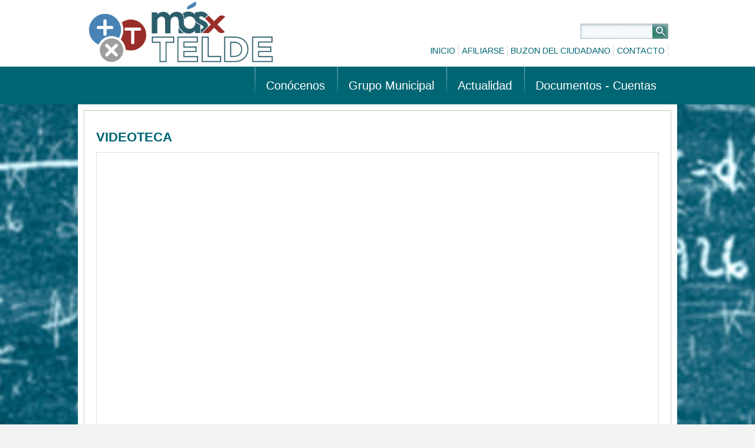

--- FILE ---
content_type: text/html; charset=utf-8
request_url: https://masportelde.com/videoteca.php?video=https://www.youtube.com/watch?v=JkjzSBbiaTc
body_size: 6300
content:
<!DOCTYPE html>
<html>

    <head>
        <!-- Google tag (gtag.js) -->
        <script async src="https://www.googletagmanager.com/gtag/js?id=G-ZZSCFF0ZBM"></script>
        <script>
            window.dataLayer = window.dataLayer || [];
            function gtag(){dataLayer.push(arguments);}
            gtag('js', new Date());

            gtag('config', 'G-ZZSCFF0ZBM');
        </script>

        <title>Más por Telde </title>
        <meta charset="UTF-8">
        <meta name="description" content="" />
        <meta name="viewport" content="width=device-width, user-scalable=no">
        <script type="text/javascript" src="https://ajax.googleapis.com/ajax/libs/jquery/1.6.4/jquery.min.js"></script>
        <!--[if lt IE 9]><script src="http://html5shiv.googlecode.com/svn/trunk/html5.js"></script><![endif]-->
        <script type="text/javascript" src="js/prettify.js"></script>                                   <!-- PRETTIFY -->
        <script type="text/javascript" src="js/kickstart.js"></script>                                  <!-- KICKSTART -->
        <script type="text/javascript" src="js/jquery.innerfade.js"></script>

        <script type="text/javascript" src="js/jsocial.js"></script> <!-- SOCIAL + IMAGES/BIG Y SMALL -->
        <script>
            $().ready(function() { 
                $("#socialbar").jsocial({
                    highlight: true,
                    buttons: "facebook,twitter,linkedin,google,myspace,delicious,reddit,yahoo", 
                    imagedir: "images/medio/", 
                    imageextension: "png", 
                    blanktarget: true
                });		
                $('ul.portfolio').innerfade({
                    speed: 1000,
                    timeout: 5000,
                    type: 'sequence',
                    containerheight: $("ul.portfolio").attr("height")+"px"
                }).css("overflow","hidden");								

            });
        </script>	
        <style>
            #socialbar{clear:both;margin:0 auto;width:260px;}
        </style>

        <link rel="stylesheet" type="text/css" href="css/kickstart.css" media="all" />                  <!-- KICKSTART -->
        <link rel="stylesheet" type="text/css" href="style.css" media="all" />                          <!-- CUSTOM STYLES -->
        <link href='https://fonts.googleapis.com/css?family=PT+Sans+Narrow' rel='stylesheet' type='text/css'>

        <script src="js/centrar_imagenes_jquery.js"></script> <!-- CENTRAR IMAGENES JQUERY -->

        <link href="css/centrar_imagenes_jquery.css" type="text/css" media="screen" rel="stylesheet"> <!-- CENTRAR IMAGENES JQUERY -->	

    </head>
    <body style="background-image:url(images/fondo_azul.jpg)">
        <!-- FACEBOOK COMENTARIOS -->
        <div id="fb-root"></div>
        <script>(function(d, s, id) {
                var js, fjs = d.getElementsByTagName(s)[0];
                if (d.getElementById(id)) return;
                js = d.createElement(s); js.id = id;
                js.src = "//connect.facebook.net/es_ES/all.js#xfbml=1";
                fjs.parentNode.insertBefore(js, fjs);
            }(document, 'script', 'facebook-jssdk'));</script>


        <!-- FACEBOOK COMENTARIOS -->

        <div id="header">
            <div class="wrapper">
                <div id="logo"><a href="index.php"><img src="images/logov2.png" height="110"/></a></div>
                <div class="lateral">
                    <div class="buscador">
                        <form action="noticias.php" method="get">
                            <input type="text" name="buscar">	
                        </form>

                    </div>
                    <div class="clearfix"></div>
                    <ul>
                        <li ><a href="contacto.php">Contacto</a></li><li ><a href="buzon.php">Buzon del ciudadano</a></li><li ><a href="afiliate.php">Afiliarse</a></li><li ><a href="index.php">Inicio</a></li>                    </ul>
                </div>
            </div>
        </div>
        <div id="menu">
            <div class="wrapper">
                                <ul class="menu menu2 hidden-md">
                    <li ><a href="contacto.php">Contacto</a></li><li ><a href="buzon.php">Buzon del ciudadano</a></li><li ><a href="afiliate.php">Afiliarse</a></li><li ><a href="index.php">Inicio</a></li>                </ul>
                <ul class="menu">

                    <li ><a href="documentos.php">Documentos - Cuentas</a></li><li ><a href="noticias.php">Actualidad</a></li><li ><a href="ayuntamiento.php">Grupo Municipal</a></li><li ><a href="contenidos.php?familia=1">Conócenos</a></li>><a href="">Conócenos</a></li>
                </ul>

            </div>		
        </div>

        <div class="wrapper_contenido">
            <div id="contenido">
<div class="col_12">
			<h4><a href='videoteca.php'>VIDEOTECA</a></h4>

						<div style='border:solid 1px #ddd;padding:14px;'>
													<object width="100%" height="510">
								<param name="movie" value="https://www.youtube.com/v/JkjzSBbiaTc&hl=es&fs=1"></param>
								<param name="allowFullScreen" value="true"></param>
								<param name="allowscriptaccess" value="always"></param>
								<embed src="https://www.youtube.com/v/JkjzSBbiaTc&hl=es&fs=1" type="application/x-shockwave-flash" allowscriptaccess="always" allowfullscreen="true" width="100%" height="510"></embed>
							</object>		
												</div>

							<div style='border:solid 1px #ddd;margin-top:20px;padding:20px;'>
								<h4 style='font-weight:normal;margin-top:0px;'>Todos los Videos </h4>
									<ul class='alt lista_videos'><li><small>Publicado el 15-06-2025</small><br><a href='videoteca.php?video=https://www.youtube.com/watch?v=rkDOwQCb3GM'>Reapertura del Parque de Pinocho</a></li><li><small>Publicado el 03-08-2024</small><br><a href='videoteca.php?video=https://www.youtube.com/watch?v=LiQZLubwr_Q'>Parque de Pinocho y zonas verdes</a></li><li><small>Publicado el 03-08-2024</small><br><a href='videoteca.php?video=https://www.youtube.com/watch?v=HmqCYHIG0N8'>Reparación Parque de Arnao</a></li><li><small>Publicado el 03-08-2024</small><br><a href='videoteca.php?video=https://www.youtube.com/watch?v=Qv7vnnC81rQ&t=30s'>Bienestar Animal, presupuesto 2024</a></li><li><small>Publicado el 15-03-2023</small><br><a href='videoteca.php?video=https://www.youtube.com/watch?v=pj6E4OEx4N0'>Más por Telde, 4 años de gestión. 2019 - 2023</a></li><li><small>Publicado el 17-02-2023</small><br><a href='videoteca.php?video=https://www.youtube.com/watch?v=llCQgbi2vNk'>Sumando, distrito a distrito (4) Distrito JInámar - Medianías</a></li><li><small>Publicado el 29-01-2023</small><br><a href='videoteca.php?video=https://www.youtube.com/watch?v=3Qg4YaSRIq4'>Sumando, distrito a distrito (3) Distrito Costa - Centro</a></li><li><small>Publicado el 29-01-2023</small><br><a href='videoteca.php?video=https://www.youtube.com/watch?v=BV8FM48nFWA'>Sumando, distrito a distrito (2) Distrito Centro</a></li><li><small>Publicado el 15-01-2023</small><br><a href='videoteca.php?video=https://www.youtube.com/watch?v=o8taZEsFDXY'>Sumando, distrito a distrito. Casco, cumbre y medianías...</a></li><li><small>Publicado el 30-09-2022</small><br><a href='videoteca.php?video=https://www.youtube.com/watch?v=gR848GToVfI'>¡Les presentamos la fórmula idónea!</a></li><li><small>Publicado el 25-02-2023</small><br><a href='videoteca.php?video=https://www.youtube.com/watch?v=uFMxQerDL9s'>En Más por Telde... Queremos +</a></li><li><small>Publicado el 07-05-2023</small><br><a href='videoteca.php?video=https://www.youtube.com/watch?v=UL9zOGB0fCc'>Dialogo a píe de calle, con Juan Francisco Artiles...</a></li><li><small>Publicado el 19-05-2023</small><br><a href='videoteca.php?video=https://www.youtube.com/watch?v=AiSC_HbBIQM'>+ QUEREMOS MÁS +</a></li><li><small>Publicado el 25-02-2023</small><br><a href='videoteca.php?video=https://www.youtube.com/watch?v=p0RGAW8Rd9w'>Artiles se pronuncia sobre la problemática del taxi en Telde</a></li><li><small>Publicado el 05-09-2022</small><br><a href='videoteca.php?video=https://www.youtube.com/watch?v=gd67xnbdh34'>Educación finaliza las obras de emergencia en el CEIP Hilda Zudán, en Jinámar</a></li><li><small>Publicado el 19-10-2022</small><br><a href='videoteca.php?video=https://www.youtube.com/watch?v=KTMLZF8OzF0'>¿Cuál ha sido el proyecto estrella de Más por Telde?</a></li><li><small>Publicado el 06-12-2022</small><br><a href='videoteca.php?video=https://www.youtube.com/watch?v=TpDKg20XiQ4'>30 meses de gestión, 2019 - 2022</a></li><li><small>Publicado el 18-09-2022</small><br><a href='videoteca.php?video=https://www.youtube.com/watch?v=rr6OTKmMkJY'>Educación da por acabada la tercera fase de obras de mejora en el CEIP Poeta Montiano Placeres, en Jinámar</a></li><li><small>Publicado el 06-11-2022</small><br><a href='videoteca.php?video=https://www.youtube.com/watch?v=vAK_6Brl1ik&t=1s'>Juan Francisco Artiles, candidato a la Alcaldía</a></li><li><small>Publicado el 31-08-2022</small><br><a href='videoteca.php?video=https://www.youtube.com/watch?v=PhF2vlh4C4U'>Educación culmina las obras de mejora del CEIP Dr. Gregorio Chil y Naranjo, en Las Huesas</a></li><li><small>Publicado el 30-09-2022</small><br><a href='videoteca.php?video=https://www.youtube.com/watch?v=mPZtvJmYnYE'>Algo esta a punto de suceder en Telde...</a></li><li><small>Publicado el 03-10-2022</small><br><a href='videoteca.php?video=https://www.youtube.com/watch?v=zezLKp7pTTA'>Auri Saavedra en Más que política</a></li><li><small>Publicado el 03-10-2022</small><br><a href='videoteca.php?video=https://www.youtube.com/watch?v=hOZPCvVuffA&t=887s'>Mario Torres en Canal4TV</a></li><li><small>Publicado el 18-09-2022</small><br><a href='videoteca.php?video=https://www.youtube.com/watch?v=EZD-8L2VL3Q'>Artiles, hablamos de Educación en Telde</a></li><li><small>Publicado el 12-07-2022</small><br><a href='videoteca.php?video=https://www.youtube.com/watch?v=TSrXshRHS20'>Charla con Auri Saavedra (Aurican) sobre Bienestar Animal</a></li><li><small>Publicado el 21-06-2022</small><br><a href='videoteca.php?video=https://www.youtube.com/watch?v=I1rhF16siu8'>Más por Telde - El Reencuentro</a></li><li><small>Publicado el 06-05-2022</small><br><a href='videoteca.php?video=https://www.youtube.com/watch?v=FDrvK_EXN4Y'>Asamblea de Más por Telde - 2022</a></li><li><small>Publicado el 06-05-2022</small><br><a href='videoteca.php?video=https://www.youtube.com/watch?v=uPwXfrYGF9o'>Buenos días Canarias en el CEIP Pedro Lezcano</a></li><li><small>Publicado el 15-01-2022</small><br><a href='videoteca.php?video=https://www.youtube.com/watch?v=f5X17VjYc1k'>Balance de fin de año, 2021</a></li><li><small>Publicado el 12-10-2021</small><br><a href='videoteca.php?video=https://www.youtube.com/watch?v=OgyKrqaqH84'>Juan Fco. Artiles y el CEIP Esteban Navarro</a></li><li><small>Publicado el 12-10-2021</small><br><a href='videoteca.php?video=https://www.youtube.com/watch?v=mqwa2Zjoo9g'>Entrevista a Juan Fco. Artiles...</a></li><li><small>Publicado el 12-10-2021</small><br><a href='videoteca.php?video=https://www.youtube.com/watch?v=ZO8bnmP_5ZI'>Artiles analiza el plan de obras en Educación</a></li><li><small>Publicado el 26-07-2020</small><br><a href='videoteca.php?video=https://www.youtube.com/watch?v=79OuyVDXKEU'>Obras en el CEIP Maestro Félix Santana</a></li><li><small>Publicado el 26-07-2020</small><br><a href='videoteca.php?video=https://www.youtube.com/watch?v=C5QSMxwWOGs'>Plan de inversión 2020 - Concejalía de Educación</a></li><li><small>Publicado el 21-04-2020</small><br><a href='videoteca.php?video=https://www.youtube.com/watch?v=m7Xe8sqnDjs'>Avanzamos contigo II</a></li><li><small>Publicado el 01-04-2020</small><br><a href='videoteca.php?video=https://www.youtube.com/watch?v=QhcnDB557nE'>Avanzamos contigo</a></li><li><small>Publicado el 11-04-2020</small><br><a href='videoteca.php?video=https://www.youtube.com/watch?v=xMjprO95zUI'>"Reflexión en tiempos de Pandemia"</a></li><li><small>Publicado el 06-04-2020</small><br><a href='videoteca.php?video=https://www.youtube.com/watch?v=3Cu53jCppyg'>#QUEDATEENCASA</a></li><li><small>Publicado el 15-04-2020</small><br><a href='videoteca.php?video=https://www.youtube.com/watch?v=5Kwm50e5mR8'>11º Encuentro Solidario - Más por Telde</a></li><li><small>Publicado el 23-12-2018</small><br><a href='videoteca.php?video=https://www.youtube.com/watch?v=BPW_UkMHOhM'>10º ENCUENTRO SOLIDARIO</a></li><li><small>Publicado el 23-12-2018</small><br><a href='videoteca.php?video=https://www.youtube.com/watch?v=UCJQUDdE7qA'>Más por Telde, Felicitación Navideña.</a></li><li><small>Publicado el 23-05-2019</small><br><a href='videoteca.php?video=https://www.youtube.com/watch?v=QUA9iQhrfsw&feature=youtu.be'>Cierre de Campaña de Más por Telde</a></li><li><small>Publicado el 16-03-2019</small><br><a href='videoteca.php?video=https://www.youtube.com/watch?v=FB0njNMSaMY&t=87s'>10 Años Contigo - Más Por Telde</a></li><li><small>Publicado el 21-05-2019</small><br><a href='videoteca.php?video=https://www.youtube.com/watch?time_continue=1&v=dtVG5L-FnWY'>"Telde necesita un cambio profundo y nosotros lo haremos"</a></li><li><small>Publicado el 29-04-2019</small><br><a href='videoteca.php?video=https://www.youtube.com/watch?v=QJuGoJxJgOM&feature=youtu.be'>Invitación a la presentación pública de la candidatura</a></li><li><small>Publicado el 14-04-2019</small><br><a href='videoteca.php?video=https://www.youtube.com/watch?v=skFiLEzlXss&feature=youtu.be'>Candidatura de Más por Telde - 2019</a></li><li><small>Publicado el 20-01-2019</small><br><a href='videoteca.php?video=https://www.youtube.com/watch?v=eJ2g1K5XP9E'>Las expropiaciones en Telde, el lastre económico de la mala gestión.</a></li><li><small>Publicado el 18-04-2018</small><br><a href='videoteca.php?video=https://www.youtube.com/watch?v=_dDmbx2aUTU&feature=youtu.be'>Los requerimientos de Montoro y otras cuestiones</a></li><li><small>Publicado el 17-09-2018</small><br><a href='videoteca.php?video=https://www.youtube.com/watch?v=E26l-KI2e00'>Telde convertida en escombrera</a></li><li><small>Publicado el 12-02-2018</small><br><a href='videoteca.php?video=https://www.youtube.com/watch?v=2VSXR2B1VxY'>El Faycan y las expropiaciones en Telde</a></li><li><small>Publicado el 17-11-2017</small><br><a href='videoteca.php?video=https://www.youtube.com/watch?v=uniTHSTL_uU'>El pacto Nueva Canarias - Ciuca es histórico</a></li><li><small>Publicado el 17-11-2017</small><br><a href='videoteca.php?video=https://www.youtube.com/watch?v=tovgMmbYnNw'>Entrevista a Juan Francisco Artiles</a></li><li><small>Publicado el 26-08-2017</small><br><a href='videoteca.php?video=https://www.youtube.com/watch?v=nj_yKxyePbw'>Artiles explica la personación de Más por Telde en el Juzgado</a></li><li><small>Publicado el 26-08-2017</small><br><a href='videoteca.php?video=https://www.youtube.com/watch?v=rGn2IJOaVM0'>La actualidad de Telde</a></li><li><small>Publicado el 20-01-2017</small><br><a href='videoteca.php?video=https://www.youtube.com/watch?v=JkjzSBbiaTc'>La crisis política en Telde...</a></li><li><small>Publicado el 19-10-2016</small><br><a href='videoteca.php?video=https://www.youtube.com/watch?v=fRhq1G9_uHg'>Entrevista a Juan Francisco Artiles</a></li><li><small>Publicado el 28-09-2016</small><br><a href='videoteca.php?video=https://www.youtube.com/watch?v=mT8FuMmITP0'>Entrevista a Guadalupe Santana</a></li><li><small>Publicado el 12-08-2016</small><br><a href='videoteca.php?video=https://www.youtube.com/watch?v=SrSwhJsJp6U'>Juan Fco. Artiles responde a la Alcaldesa...</a></li><li><small>Publicado el 28-09-2016</small><br><a href='videoteca.php?video=https://www.youtube.com/watch?v=LEqw3r2U-Eg'>Entrevista a Juan Francisco Artiles</a></li><li><small>Publicado el 12-05-2016</small><br><a href='videoteca.php?video=https://www.youtube.com/watch?v=34-Y8rdcgqc'>Entrevista en Canal 4 TV - Mayo 2016</a></li><li><small>Publicado el 01-01-2016</small><br><a href='videoteca.php?video=https://www.youtube.com/watch?v=TXri-ldLtUQ'>Guadalupe Santana en Canal 4 TV 24/11</a></li><li><small>Publicado el 16-04-2016</small><br><a href='videoteca.php?video=https://www.youtube.com/watch?v=73JK4m_vYq4'>Juan Francisco Artiles</a></li><li><small>Publicado el 31-03-2016</small><br><a href='videoteca.php?video=https://www.youtube.com/watch?v=2C1lBRZEDYk'>Entrevista en Canal 8 a Juan Fco. Artiles</a></li><li><small>Publicado el 31-03-2016</small><br><a href='videoteca.php?video=https://www.youtube.com/watch?v=kCXzrRhSYNo'>Entrevista en Canal 4 TV</a></li><li><small>Publicado el 18-02-2016</small><br><a href='videoteca.php?video=https://www.youtube.com/watch?v=sTbWjWEfvsQ'>Entrevista en Canal 13 digital</a></li><li><small>Publicado el 01-01-2016</small><br><a href='videoteca.php?video=https://www.youtube.com/watch?v=XuaqVBEk12g'>Juan Francisco Artiles en Canal 4 TV 08/12</a></li><li><small>Publicado el 01-01-2016</small><br><a href='videoteca.php?video=https://www.youtube.com/watch?v=aRoNBGQyk2A'>Juan Francisco Artiles en Canal 4 TV 17/11</a></li><li><small>Publicado el 01-01-2016</small><br><a href='videoteca.php?video=https://www.youtube.com/watch?v=tiBwlv_mhTg'>Juan Francisco Artiles en Canal 4 TV 03/11</a></li><li><small>Publicado el 01-01-2016</small><br><a href='videoteca.php?video=https://www.youtube.com/watch?v=uTmS0CvjFxM'>Juan Francisco Artiles en Canal 4 TV 13/10</a></li><li><small>Publicado el 01-01-2016</small><br><a href='videoteca.php?video=https://www.youtube.com/watch?v=y-bVpTLRvOQ'>Juan Francisco Artiles en Canal 4 TV 02/09</a></li><li><small>Publicado el 01-01-2016</small><br><a href='videoteca.php?video=https://www.youtube.com/watch?v=n8zM4bBxOZw'>Guadalupe Santana en Canal 4 TV 15/07</a></li><li><small>Publicado el 01-01-2016</small><br><a href='videoteca.php?video=https://www.youtube.com/watch?v=q2mE4LSvbr0'>Juan Francisco Artiles en Canal 4 TV 14/07</a></li><li><small>Publicado el 01-01-2016</small><br><a href='videoteca.php?video=https://www.youtube.com/watch?v=ZXuZIeZnk-E'>Juan Francisco Artiles en Canal 4 TV 23/06</a></li><li><small>Publicado el 29-08-2015</small><br><a href='videoteca.php?video=https://www.youtube.com/watch?v=_6CqCV6eakw'>Entrevista a Juan Francisco Artiles - Canal 13</a></li><li><small>Publicado el 29-08-2015</small><br><a href='videoteca.php?video=https://www.youtube.com/watch?v=61C0Fh-Z6OI'>Juan Francisco Artiles y Álvaro Monzón en Antena 3. El Urbanismo en Telde.</a></li><li><small>Publicado el 29-08-2015</small><br><a href='videoteca.php?video=https://www.youtube.com/watch?v=zKf29WcRCAk'>Elecciones 2015 - Juan Francisco Artiles Carreño</a></li><li><small>Publicado el 29-08-2015</small><br><a href='videoteca.php?video=https://www.youtube.com/watch?v=f_5ExAeKYUI'>Juan Francisco Artiles en el Termómetro de Antonio Uche</a></li><li><small>Publicado el 29-08-2015</small><br><a href='videoteca.php?video=ps://www.youtube.com/watch?v=XUfQPG_l6Fg'>Reflexión sobre el resultado electoral... </a></li><li><small>Publicado el 20-02-2015</small><br><a href='videoteca.php?video=https://www.youtube.com/watch?v=6tlKGEVE9Ak'>En Telde no se invierte por la inseguridad jurídica...</a></li><li><small>Publicado el 11-01-2015</small><br><a href='videoteca.php?video=https://www.youtube.com/watch?v=eFYJeCBuswU'>Entrevista a Juan Francisco Artiles, candidato de Mas por Telde a la alcaldía</a></li><li><small>Publicado el 12-03-2015</small><br><a href='videoteca.php?video=https://www.youtube.com/watch?v=2IUKxi1Qllk'>En primera persona</a></li><li><small>Publicado el 11-09-2014</small><br><a href='videoteca.php?video=http://www.youtube.com/watch?v=rGF5O7lldic'>Quien cobra 3.000 euros al mes no siente la crisis en su piel...</a></li><li><small>Publicado el 11-09-2014</small><br><a href='videoteca.php?video=http://www.youtube.com/watch?v=bFbmcb4oK1A'>La Alcaldesa subida a la Ola y los vecinos ahogados</a></li><li><small>Publicado el 19-07-2014</small><br><a href='videoteca.php?video=http://www.youtube.com/watch?v=Sar9pijpaZA'>Entrevista a Guadalupe Santana</a></li><li><small>Publicado el 06-03-2015</small><br><a href='videoteca.php?video=https://www.youtube.com/watch?v=bf_Kh4e7d3k'>Elecciones 2015. Vídeo presentación</a></li><li><small>Publicado el 21-06-2014</small><br><a href='videoteca.php?video=https://www.youtube.com/watch?v=BO40NvsHGak'>Entrevista - El Temómetro parte II</a></li><li><small>Publicado el 21-06-2014</small><br><a href='videoteca.php?video=https://www.youtube.com/watch?v=cFAgdL1vM3w'>Entrevista - El Termómetro parte I</a></li><li><small>Publicado el 21-06-2014</small><br><a href='videoteca.php?video=https://www.youtube.com/watch?v=zaV_9okbHBg'>Juan Francisco Artiles en 7.7 Radio</a></li><li><small>Publicado el 21-06-2014</small><br><a href='videoteca.php?video=https://www.youtube.com/watch?v=Cmk7g9fK4Go'>Presupuesto 2014</a></li><li><small>Publicado el 21-06-2014</small><br><a href='videoteca.php?video=https://www.youtube.com/watch?v=jHARyeudfzM'>Pleno del mes de mayo</a></li><li><small>Publicado el 07-01-2013</small><br><a href='videoteca.php?video=http://www.youtube.com/watch?v=iyKcPPrQ4bY'>Entrevista en Canal 4 TV - diciembre 2012</a></li><li><small>Publicado el 10-01-2013</small><br><a href='videoteca.php?video=http://www.youtube.com/watch?v=I6hsSuW1wRU'>Programa en Canal 4 TV - "Hablando Claro" </a></li><li><small>Publicado el 06-12-2012</small><br><a href='videoteca.php?video=http://www.youtube.com/watch?v=lVhciqGo_6w'>Charla de Álvaro Monzón - Avance del PGO de Telde</a></li><li><small>Publicado el 04-01-2013</small><br><a href='videoteca.php?video=http://www.youtube.com/watch?v=vNj0gFzPqQU'>Entrevista en Canal 4 TV - Noviembre 2012</a></li><li><small>Publicado el 15-12-2012</small><br><a href='videoteca.php?video=http://www.youtube.com/watch?v=nZcdhDMS8IM'>Charla de Antonio Morales... un nuevo modelo energético es posible.</a></li><li><small>Publicado el 05-12-2012</small><br><a href='videoteca.php?video=http://www.youtube.com/watch?v=NdB1Jlagvy4'>Juan Francisco Artiles en Canal 4 TV - oct/2012</a></li><li><small>Publicado el 28-11-2012</small><br><a href='videoteca.php?video=http://www.youtube.com/watch?v=PLA1R1jqtqE'>Juan Francisco Artiles en Canal 4 TV - sep/2012</a></li><li><small>Publicado el 09-01-2013</small><br><a href='videoteca.php?video=http://www.youtube.com/watch?v=4uzFngHrQ5Q'>Presentación candidato - 2011</a></li></ul>							</div>

</div>
<div class="clearfix"></div>
			<div class="clearfix"></div>
		</div>
	</div>
	<div id="footer">
		<div class="wrapper">
			<div class="enlaces">
				<h4>Enlaces de interes</h4>
				<ul>
										
					<li><a href="http://www.canarias7.es/" target="new">Canarias7</a></li>
										
					<li><a href="http://www.laprovincia.es" target="new">La Provincia</a></li>
										
					<li><a href="http://www.canal4tvtelde.es/" target="new">Canal 4 TV - Tara</a></li>
										
					<li><a href="https://www.teldeactualidad.com/" target="new">Teldeactualidad</a></li>
										
					<li><a href="www.canariasahora.com" target="new">Canarias Ahora</a></li>
										
					<li><a href="http://www.elmundo.es/" target="new">El Mundo</a></li>
										
					<li><a href="http://www.elpais.com/" target="new">El País</a></li>
										
					<li><a href="www.radiofaycan.com" target="new">Radio Faycan</a></li>
										
					<li><a href=" http://pclradio.es " target="new">PCL Radio</a></li>
										
					<li><a href="https://canariasnoticias.es/" target="new">Canarias Noticias</a></li>
										
					<li><a href="http://ondaguanche.es/" target="new">Onda Guanche</a></li>
										
					<li><a href="http://www.teldeenfiestas.com/" target="new">Telde en Fiestas</a></li>
									</ul>
			</div>
			<div class="redes_sociales">
				<h4>S&iacute;guenos en</h4>			
				<ul>
										<li><a href="https://www.facebook.com/masportelde.2008" target="new"><img src="/cmsAdmin/uploads/1350639526_Facebook.png" width=40></a></li>
										<li><a href="https://twitter.com/masportelde" target="new"><img src="/cmsAdmin/uploads/1350639528_Blue_twitter.png" width=40></a></li>
										<li><a href="https://www.youtube.com/channel/UCKp_VZ-mv_7O-jYSlWjW83Q" target="new"><img src="/cmsAdmin/uploads/1350639547_Youtube.png" width=40></a></li>
										<li><a href="https://www.instagram.com/masportelde/" target="new"><img src="/cmsAdmin/uploads/instagram_n.png" width=40></a></li>
									</ul>
			</div>
			<div class="clearfix"></div>
			<div class="separador" style="margin-top:20px;padding:10px;"></div>
			<div style="text-align:center;">
				<img style="width: 300px;" src="images/logov2.png">
			</div>
			<p>
						<a href="/tablon_equipo.php" style="text-transform:uppercase;">Tablón de nuestro equipo</a>				
			&nbsp;&nbsp;-&nbsp;&nbsp;			<a href="otros_contenidos.php?num=1" style="text-transform:uppercase;">Aviso Legal</a>				
						</p>
			<p>© Copyright Mas por telde - Todos los derechos reservados.&nbsp;&nbsp;<a href="http://www.weblaspalmas.es" style="cursor:text; text-decoration:none; font-weight:200; color:#333;!important;" target="new">Página Web realizada por</a>&nbsp;<a target="_blank" href="http://www.disenadorwebfreelance.es">Diseñador Web Las Palmas</a>
            
                        
		</div>		
	</div>

	<script>
		if ($(window).width()<768){
			var objetos = $(".menu2 li").get();
			for (i=0;i<objetos.length;i++){
				$(objetos[i]).prependTo(".menu");	
			}
			$(".menu2").remove();
			
			$(".menu").hide().before("<a href='javascript:void(0);' class='menu_responsivo'>MENÚ</a>");
			$(".menu_responsivo").click(function(){ $(".menu").slideToggle();});
		}
	</script>
</body>
</html>
















				

--- FILE ---
content_type: text/css
request_url: https://masportelde.com/css/kickstart.css
body_size: 3002
content:
/*
	99Lime.com HTML KickStart by Joshua Gatcke
	kickstart.css
	
	Don't edit the file if you want HTML KickStart to be upgradeable. 
	Instead, copy any CSS selectors you want to modify to your style.css file.
	
	// Colors
	blue: #4D99E0;
*/
/*---------------------------------
	IMPORTS
-----------------------------------*/
@import url(kickstart-buttons.css);
@import url(kickstart-forms.css);
@import url(kickstart-menus.css);
@import url(kickstart-grid.css);
@import url(kickstart-icons.css);
@import url(jquery.fancybox-1.3.4.css);
@import url(prettify.css);
@import url(chosen.css);
@import url(tiptip.css);

/*---------------------------------
	HTML ELEMENTS
-----------------------------------*/
a{color:#4D99E0;outline:0;}
a:active{color:inherit;}
a:visited{}
a:hover{}
a img{border:0;}
strong,b{color:#000;background:lightyellow;position:relative;top:0;left:0;padding:2px 5px;}
strike{}
em,i{}
.hide{display:none;}
.show{display:block;}

/*---------------------------------
	UTILITY
-----------------------------------*/
.center{text-align:center;}
.left{text-align:left;}
.right{text-align:right;}

/*---------------------------------
	HR
-----------------------------------*/
hr{clear:both;border-bottom:0;border-top:1px dotted #ccc;border-right:0;border-left:0;margin:30px 0;min-height: 0px;height:1px;}
hr.alt1{border-style: solid;}
hr.alt2{border-style: dashed;}

/*---------------------------------
	HTML5 ELEMENTS (shim)
-----------------------------------*/
article,aside,details,figcaption,figure,
footer,header,hgroup,menu,nav,section {
display:block;
}

/*---------------------------------
	HEADINGS
-----------------------------------*/
h1,h2,h3,h4,h5,h6{
font-weight:bold;
line-height:140%;
}

h1{
font-size:3em;
margin:10px 0 10px 0;
}

h2{
font-size:2.5em;
margin:10px 0 10px 0;
}

h3{
font-size:2em;
margin:10px 0 10px 0;
line-height:130%;
}

h4{
font-size:1.5em;
margin:10px 0 10px 0;
}

h5{
font-size:1.2em;
margin:10px 0 10px 0;
}

h6{
font-size:1em;
margin:10px 0 5px 0;
}

/*---------------------------------
	PARAGRAPHS
-----------------------------------*/
p{
line-height:150%;
color:#666;
margin:10px 0;
}

/*---------------------------------
	BLOCKQUOTES
-----------------------------------*/
blockquote{
font-size:1.5em;
font-style: italic;
color:#888;
margin:30px 30px 30px 0;
padding:0 0 0 20px;
border-left:1px solid #ccc;
}

	blockquote span{font-size:0.7em;color:#000;display:block;}
	blockquote.small{font-size:1.2em;}
	
/*---------------------------------
	LISTS
-----------------------------------*/
ul, ol{
padding:0;
margin:0 0 20px 25px;
}

	li{
	padding:5px 0;
	margin:0;
	}
	
ul.checks{
padding:0;
margin:0 0 20px 0;
}

	ul.checks li{
	list-style-type:none;
	margin:0;
	background:url(img/icon-check.png) no-repeat 5px 0.5em;
	padding-left:30px;
	}

ul.alt{
padding:0;
margin:0 0 20px 0;
}

	ul.alt li{
	list-style-type:none;
	border-top:1px dotted #ccc;
	border-bottom:1px dotted #ccc;
	margin:0 0 -1px 0;
	background:url(img/icon-arrow-right.png) no-repeat 5px 0.7em;
	padding-left:20px;
	}
	
/*---------------------------------
	PRE & CODE
-----------------------------------*/
code{
font-family: Consolas, "Andale Mono WT", "Andale Mono", "Lucida Console", "Lucida Sans Typewriter", "DejaVu Sans Mono", "Bitstream Vera Sans Mono", "Liberation Mono", "Nimbus Mono L", Monaco, "Courier New", Courier, monospace;
font-size:0.9em;
border:1px solid lightblue;
padding:3px;
-moz-border-radius:3px;
-webkit-border-radius:3px;
border-radius:3px;
color:#518BAB;
}

pre{
white-space: pre-wrap;       /* css-3 */
white-space: -moz-pre-wrap !important;  /* Mozilla, since 1999 */
white-space: -pre-wrap;      /* Opera 4-6 */
white-space: -o-pre-wrap;    /* Opera 7 */
word-wrap: break-word;       /* Internet Explorer 5.5+ */
margin: 0px 0px 0px 0px;
padding:5px 5px 3px 5px;
background:#fff;
-moz-border-radius:5px;
-webkit-border-radius:5px;
border-radius:5px;
box-shadow:inset 0px 0px 7px rgba(0,0,0,0.2);
padding:10px;
margin:0 0 20px 0;
border:1px solid #ddd;
font-family: Consolas, "Andale Mono WT", "Andale Mono", "Lucida Console", "Lucida Sans Typewriter", "DejaVu Sans Mono", "Bitstream Vera Sans Mono", "Liberation Mono", "Nimbus Mono L", Monaco, "Courier New", Courier, monospace;
font-size:0.9em;
}

/*---------------------------------
	TABLES
-----------------------------------*/
table{width:100%;margin:0 0 10px 0;text-align:left;border-collapse: collapse;}
	thead, tbody{margin:0;padding:0;}
	th, td{padding:7px 10px;font-size:0.9em;border-bottom:1px dotted #ddd;text-align:left;}
	thead th{font-size:0.9em;padding:3px 10px;border-bottom:1px solid #ddd;}
	tbody tr.last th,
	tbody tr.last td{border-bottom:0;}
	
/* striped */
table.striped{}
	table.striped tr.alt{background:#f5f5f5;}
	table.striped thead th{background:#fff;}
	table.striped tbody th{background:#f5f5f5;text-align:right;padding-right:15px;border-right:1px dotted #e5e5e5;}
	table.striped tbody tr.alt th{background:#efefef;}

/* tight */
table.tight{}
	table.tight th, .tight td{padding:2px 10px;}

/* sortable */
table.sortable{border:1px solid #ddd;}
	table.sortable thead th{cursor: pointer;position:relative;top:0;left:0;border-right:1px solid #ddd;}
	table.sortable thead th:hover{background:#efefef;}
	table.sortable span.arrow{border-style:solid;border-width:5px;
	display:block;position:absolute;top:50%;right:5px;font-size:0;
	border-color:#ccc transparent transparent transparent;
	line-height:0;height:0;width:0;margin-top:-2px;}
	table.sortable span.arrow.up{border-color:transparent transparent #ccc transparent;margin-top:-7px;}

/*---------------------------------
	TABS
-----------------------------------*/
ul.tabs{
margin:10px 0 -1px 0;
padding:0;
width:100%;
border-bottom:1px solid #e5e5e5;
float:left;
}

	ul.tabs.left{text-align:left;}
	ul.tabs.center{text-align:center;}
	ul.tabs.right{text-align:right;}

	ul.tabs li{
	list-style-type:none;
	margin:0 2px 0 0;
	padding:0;
	display:inline-block;
	*display:inline;/*IE ONLY*/
	position:relative;
	top:0;
	left:0;
	*top:1px;/*IE 7 ONLY*/
	zoom:1;
	}
	
	ul.tabs li a{
	text-decoration:none;
	color:#666;
	display:inline-block;
	padding:9px 15px;
	position: relative;
	top:0;
	left:0;
	line-height:100%;
	background:#f5f5f5;
	box-shadow: inset 0px -3px 3px rgba(0,0,0,0.03);
	border:1px solid #e5e5e5;
	border-bottom:0;
	font-size:0.9em;
	zoom:1;
	}
	
	ul.tabs li a:hover{
	background:#fff;
	}
	
	ul.tabs li.current a{
	position:relative;
	top:1px;
	left:0;
	background:#fff;
	box-shadow: none;
	color:#222;
	}
	
	.tab-content{
	border:1px solid #efefef;
	border-left:1px solid #e5e5e5;
	clear:both;
	padding:20px;
	margin:0 0 40px 0;
	}
	
	/* w/icon */
	ul.tabs .icon{
	margin:-3px 7px -3px -5px;
	position:relative;
	top:-2px;
	left:0;
	}

/*---------------------------------
	BREADCRUMBS
-----------------------------------*/
ul.breadcrumbs{
margin:10px 0;
padding:0;
line-height:0%;
font-size:0;
}

	ul.breadcrumbs li{
	list-style-type:none;
	margin:0;
	padding:0;
	display:inline-block;
	*display:inline; /* IE ONLY*/
	position:relative;
	zoom:1;
	line-height:100%;
	font-size:14px; /* 0.8em default to override font-size:0; on parent*/
	}
	
	ul.breadcrumbs li a{
	display:inline-block;
	*display:inline; /* IE ONLY*/
	position:relative;
	padding:5px 15px 5px 5px;
	font-size:0.9em;
	zoom:1;
	margin:0;
	background:url(img/icon-arrow-right.png) no-repeat right center;
	}
	
	ul.breadcrumbs li.last a{
	color:#333;
	cursor: default;
	text-decoration:none;
	background:none;
	}
	
	ul.breadcrumbs li.last a:hover{
	text-decoration:none;
	}
	
	/* Alternative Style */
	ul.breadcrumbs.alt1{
	border:1px solid transparent;
	font-size:0;
	}
	
	ul.breadcrumbs.alt1 li a{
	padding:10px 25px 10px 15px;
	background:url(img/breadcrumbs-bg.gif) no-repeat right center;
	text-decoration:none;
	border-top:1px solid #efefef;
	border-bottom:1px solid #efefef;
	font-size:12px;
	}
	
	ul.breadcrumbs.alt1 a:hover{
	text-decoration:underline;
	}
	
	ul.breadcrumbs.alt1 li.first a{
	border-left:1px solid #efefef;
	}
	
	ul.breadcrumbs.alt1 li.last a{
	background:none;
	border-right:1px solid #efefef;
	}
	
/*---------------------------------
	IMAGES
-----------------------------------*/
/*
	for img .style1, .style2, .style3
	view js/kickstart.js Image Style Helpers
*/
img{
margin:0;
padding:0;
display:inline-block;
position:relative;
zoom:1;
}

	img.align-left{float:left;margin:0 10px 5px 0;}
	img.align-right{float:right;margin:0 0 5px 10px;}
	img.full-width{clear:both;display:block;width:100%;height:auto;margin:0 0 10px 0;}

	span.img-wrap{
	display:inline-block;
	position: relative;
	top:0;
	left:0;
	zoom: 1;
	}
	
		span.img-inner{
		display:block;
		position:absolute;
		top:0;
		left:0;
		width: 100%;
		height:100%;
		}
	
		span.img-wrap img{
		display:block;
		padding:0;
		margin:0;
		}
	
	img.style1{/* DON'T Style This */}
	
		.img-wrap.style1{
		border:1px solid #ddd;
		padding:3px;
		background-color:#fff;
		margin-left:-3px;
		margin-top:-3px;
		margin-bottom:-3px;
		}

	img.style2{/* DON'T Style This */}
		
		.img-wrap.style2{
		-moz-border-radius:10px;
		-webkit-border-radius:10px;
		border-radius:10px;
		overflow: hidden;
		}
		
	img.style3{/* DON'T Style This */}
	
		.img-wrap.style3{
		margin-left:-3px;
		margin-top:-3px;
		margin-bottom:-3px;
		border:3px solid #efefef;
		-moz-border-radius:10px;
		-webkit-border-radius:10px;
		border-radius:10px;
		overflow: hidden;
		-moz-box-shadow: inset 0px 0px 10px rgba(0,0,0,0.5);
		-webkit-box-shadow: inset 0px 0px 10px rgba(0,0,0,0.5);
		box-shadow: inset 0px 0px 10px rgba(0,0,0,0.5);
		}
		
	div.caption{
	background:#f5f5f5;
	border:1px solid #ddd;
	padding:3px;
	}
	
		div.caption img{
		display:block;
		padding:0;
		margin:0;
		}
	
		div.caption span{
		display:block;
		margin-top:3px;
		font-size:0.8em;
		color:#666;
		padding:0px 5px;
		}
		
	.gallery{}
	
		.gallery a{
		display:inline-block;
		position:relative;
		border:1px solid #ddd;
		background:#fff;
		padding:3px;
		margin:5px;
		-moz-border-radius:5px;
		-webkit-border-radius:5px;
		border-radius:5px;
		}
		
		.gallery a img{
		display: block;
		position: relative;
		margin:0;
		padding:0;
		}
		
/*---------------------------------
	SLIDESHOW2
-----------------------------------*/
.slideshow-wrap{
clear:both;
margin:0;
padding:0;
position:relative;
top:0;
left:0;
overflow:hidden;
clear:both;
}

	.slideshow-inner{
	overflow:hidden;
	clear:both;
	position:relative;
	top:0;
	left:0;
	border:1px solid #efefef;
	}
	
	.slideshow{
	clear:both;
	margin:0;
	padding:0;
	width:auto;
	height:auto;
	overflow:hidden;
	}
	
		.slideshow li{
		list-style-type:none;
		margin:0;
		padding:0;
		float:left;
		display:block;
		}
		
			.slideshow img{vertical-align: bottom;}
			
	.slideshow-buttons{
	text-align:right;
	margin:3px 0 0 0;
	padding:0;
	}
	
		.slideshow-buttons li{display:inline;position:relative;top:0;left:0;line-height:100%;margin:0;padding:0;}
		.slideshow-buttons li.current a{background:#ddd;}
		
		.slideshow-buttons a{
		display:inline;
		position:relative;
		top:0;
		left:0;
		padding:1px 3px;
		margin:0 1px;
		line-height:100%;
		border:1px solid #efefef;
		text-decoration:none;
		font-size:0.8em;
		}

/*---------------------------------
	MEDIA
-----------------------------------*/
.video-placeholder,
.video-placeholder a{
position:relative;
top:0;
left:0;
display:inline-block;
*display:inline;
zoom:1;
margin:0;
padding:0;
text-decoration:none;
}
	.video-placeholder img{vertical-align: bottom;}
	.video-placeholder .icon{
	position:absolute;
	top:50%;
	left:50%;
	margin:-24px 0 0 -24px;
	}
	
	.video-placeholder:hover .icon{
	text-shadow:0px 0px 10px rgba(255,255,255,0.8), 0px 2px 2px rgba(0,0,0,1);
	cursor: pointer;
	}
	
iframe.map-placeholder{
border:1px solid #ccc;
margin:0;
padding:0;
overflow: hidden;
box-sizing: border-box;
}
	
.calendar{
text-align:center;
text-shadow:0px 1px 0px #fff;
color:#666;
border:1px solid #ddd;
background:#f5f5f5;
}
	.calendar h4#current-month{font-size:1em;margin:0;padding:2% 0;border-top:1px solid #fff;line-height:100%;font-weight:normal;}
	.calendar table{margin:0;border-collapse: collapse;border:0;}
	.calendar th, .calendar td{text-align:center;padding:0;font-weight: normal;line-height:100%;border:0;}
	.calendar th{width:14.2857%;padding:2% 0;border-bottom:1px solid #ddd;}
	.calendar td{background:#fff;padding:3% 0;}
	.calendar th.weekday{color:#999;font-size:0.7em;text-transform: uppercase;}
	.calendar td.other-month{color:#ccc;}
	.calendar td.current-month{background:#fff;color:#777;}




--- FILE ---
content_type: text/css
request_url: https://masportelde.com/style.css
body_size: 2331
content:
/*
	99Lime.com HTML KickStart by Joshua Gatcke
	style.css
	
*/

/*---------------------------------
	IMPORTS
-----------------------------------*/
@import url(https://fonts.googleapis.com/css?family=Arimo:400,700);

/*---------------------------------
	OVERRIDES
-----------------------------------*/
h1,h2,h3,h4,h5,h6{
font-family: "Trebuchet Ms", arial, verdana, sans-serif;
}
h3{color:#2b7382;font-size:24px;}


thead th,
tbody th{
font-family: "Trebuchet Ms", arial, verdana, sans-serif;
}

button,
a.btn,
input[type="submit"],
input[type="reset"],
input[type="button"]{
font-family: "Trebuchet Ms", arial, verdana, sans-serif;
}

a{color:#006674;text-decoration:none;}
a:hover{color:#98b7cd;}

.menu{
font-family: "Trebuchet Ms", arial, verdana, sans-serif;
}

blockquote{
font-family: "Trebuchet Ms", arial, verdana, sans-serif;
}

/*---------------------------------
	LAYOUT
-----------------------------------*/
body{
margin:0;
padding:0;
color:#000;
background:#f3f3f3;
font:normal 0.9em/150% 'Arimo', "Trebuchet MS", arial, verdana, sans-serif;
text-shadow: 0px 0px 1px transparent; /* google font pixelation fix */
    background-position: center; background-size: cover;
}
b{padding:0px;background:none;color:#666;}
small{color:#666;text-transform:uppercase;}
.separador{border-top:dotted 1px #ccc}

.imagen{background-size:cover;background-repeat:no-repeat;background-position:center center;}

#header{height:113px;background-color:#fff;}
#header .logo{}
#header .lateral{text-align:right;position:absolute;right:0px;top:40px;}
#header .lateral .buscador{float:right;background-image:url(images/buscador.png);background-repeat:no-repeat;background-position:left top;width:149px;}
#header .lateral .buscador input{background:none;margin:0px;padding-right:30px;width:149px;border:none;}

#header .lateral ul{float:right;margin:0px;padding:0px;margin-top:10px;}
#header .lateral ul li{float:right;list-style:none;padding:0 5px;border-right:solid 1px #ddd;text-transform: uppercase;}
#header .lateral ul li a{}


#wrap{
width:960px;/*960*/
background:#fff;
margin:30px auto 30px auto;
padding:0;
border:1px solid #ccc;
}

.wrapper{
	width: 1016px;
	width: 985px;
	margin:0 auto;
	position:relative;
}
.wrapper_contenido{
	width: 996px;
	margin:0 auto;
	background-color:#fff;
	padding:10px;
}
#contenido{
	padding:10px;
	border:solid 1px #c7c7c7;
}

#menu{background-color:#006674;}

#footer{
text-align:center;
padding:20px;
margin:0;
color:#999;
font-size:0.8em;
text-shadow:0px 1px 1px #fff;
position: relative;
top:0;
left:0;
}
#footer .wrapper {background-color:#f3f3f3; padding: 10px 15px; }

#footer a{color:#666;}

#footer .enlaces{width:726px;float:left;text-align:left;}
#footer .enlaces h4{text-transform: uppercase;font-weight:normal;font-size:16px;border-bottom:solid 1px #ddd;}
#footer .enlaces ul{margin:0px;padding:0px;}
#footer .enlaces ul li{background-image:url(images/listas_footer.png);background-repeat:no-repeat;background-position:0 3px;margin:0px;padding:0px;padding-left:15px;list-style:none;float:left;width:155px;margin-right:5px;}
#footer .enlaces ul li a{color:#666;text-decoration: none;}

#footer .redes_sociales{width:265px;float:right;text-align:left;}
#footer .redes_sociales h4{text-transform: uppercase;font-weight:normal;font-size:16px;border-bottom:solid 1px #ddd;}
#footer .redes_sociales ul{margin:0px;padding:0px;}
#footer .redes_sociales ul li{margin:0px;padding:0px;float:left;width:50px;list-style:none;}

.col_12{margin:0px;padding:0px;width:100%;}
.col_7{margin-left:0px;width:525px;}
.col_5{margin:0px;float:right;width:440px;padding:0px;}

.portfolio{margin:0px;padding:0px;}
.portfolio li{margin:0px;padding:0px;list-style:none;height:220px;overflow:hidden;}

.lista_noticias{margin:0px;padding:0px;}
.lista_noticias li{list-style:none;margin:0px;padding:10px 0;border-bottom:dotted 1px #ccc;}
.lista_noticias li:first-child{padding-top:0px;}
.lista_noticias li>.imagen{float:left;width:164px;height:164px;}
.lista_noticias li>.contenido{float:right;width:310px;}
.lista_noticias li small a{color:#666;text-decoration:none;margin:0px;}
.lista_noticias li h3,.lista_noticias li h3 a{color:#2b7382;text-decoration:none;margin:0px;}
.lista_noticias li p{margin:0px;font-size:12px;}

.lista_videos_portada{margin:0px;padding:0px;background-image:url(images/cabecera_videos.png);background-repeat:no-repeat;padding-top:88px;-webkit-border-radius: 20px;border-radius: 20px; background-size: contain;}
.lista_videos_portada li{list-style:none;background-color:#1f4857;}
.lista_videos_portada li div{padding:0 10px;}

.lista_videos_portada iframe{margin-bottom:10px;display:none;}
.lista_videos_portada li:first-child iframe{display:block;}
.lista_videos_portada li.activo{background-color:#113a49;}
.lista_videos_portada img{float:left;width:107px;margin-right:10px;}
.lista_videos_portada p{float:right;width:270px;color:#fff;font-size:15px;font-weight:bolder;}
.lista_videos_portada li:last-child{min-height:30px;-webkit-border-radius: 0px 0px 20px 20px;border-radius: 0px 0px 20px 20px;text-align:center;}
.lista_videos_portada li:last-child a{color:#006674;text-transform: uppercase;}

.lista_subcategorias{margin:0px;padding:0px;background-color:#eee;}
.lista_subcategorias li{list-style:none;margin:0px;padding:0px;float:left;font-size:14px;border-right:solid 1px #ccc;}
.lista_subcategorias li a{list-style:none;margin:0px;padding:10px 20px;float:left;font-size:14px;}
.lista_subcategorias li a:hover{background-color:#006674;color:#fff;}

.lista_componentes{margin:0px;padding:0px;}
.lista_componentes li{margin:0px;padding:0px;float:left;width:184px;margin-right:10px;list-style:none;}
.lista_componentes div{margin:0 auto;}

.lista_componentes h4{font-size:16px;text-align:center;font-weight:normal;color:#006674;}

.lista_archivos{margin:0px;padding:0px;}
.lista_archivos li{list-style:none;margin:0px;padding:0px;border:solid 1px #eee;margin-bottom:10px;}
.lista_archivos li h3{background-color:#eee;padding:10px 15px;margin:0px;font-weight:normal;color:#777;font-size:16px;background-image:url(images/folder.png);padding-left:50px;background-repeat:no-repeat;background-position:5px 3px;}
.lista_archivos li p{padding:0 15px;color:#999;}

.lista_archivos li ul li{padding:10px;background-image:url(images/document.png);padding-left:60px;}
.lista_archivos li ul li:hover{background-color:#efefef;}
.lista_archivos li ul li h4{margin:0px;font-size:14px;}
.lista_archivos li ul li p{margin:0px;}

.bloque_encuesta{margin-top:10px;background-image:url(images/titulo_encuesta.png);background-repeat:no-repeat;padding-top:80px;}
.bloque_encuesta h3{font-size:14px;text-align:center;}
.bloque_encuesta li{list-style:none;margin-bottom:5px;border-left:solid 7px #006674;padding-left:5px;background-color:#eee;position:relative;}
.bloque_encuesta li strong{position:absolute;background:none;background-color:#fafafa;left:200px;height:25px;width:80px;color:#666;font-weight:normal;border-left:solid 1px #ddd;text-align:right;padding-top:4px;}

.bloque_encuesta li:last-child{background:none;border:none;text-align:center;}

.hidden-md{display:none;}

.menu_responsivo{color:#fff;padding:20px;width:100%;font-size:20px;line-height: 60px;}
#menu{min-height: 60px;}

.lista_componentes_2, .lista_componentes_2 li{margin:0px;padding:0px;list-style:none;}
.lista_componentes_2 li{width:50%;float:left;}
.lista_componentes_2 li .tarjeta{border:dotted 1px #ddd;padding:10px;background-color:#f4f4f4;margin:5px;height:200px;overflow:hidden;}
.lista_componentes_2 .preimagen{border:solid 1px #ddd;margin:0px;padding:0px;width:30%;float:left;background-color:#fff;}
.lista_componentes_2 .contenido{float:right;width:65%;}
.lista_componentes_2 .imagen{height:150px;margin:5px;background-position: center center;background-size:cover;}

.tablon_de_equipo .preimagen{float:left;width:30%;border:solid 1px #ddd;margin:0px;padding:0px;}
.tablon_de_equipo .imagen{height:320px;margin:5px;background-position: center center;background-size:cover;}
.tablon_de_equipo .contenido{float:right;width:65%;}

.agenda_tablon li{list-style:none;margin:0px;padding:10px;border-bottom:solid 1px #ddd;}
.filtro{border:solid 1px #ddd;background-color:#f4f4f4;}
.filtro button{width:100%;font-size:12px;padding:3px;}

.foto_interior{width: 100%; margin: 20px 0px; margin-bottom: 0px}

.lista_opi .imagen_rounded{
	height:120px;
	width:120px;
	margin:0 auto;
	border-radius: 100%;
	background-size:cover;
	background-position:center center;
}
@media (max-width: 1200px) {
	.wrapper{
		width:890px;
	}
	#header{height:95px;}
	#header .lateral{top:20px;}
	#logo img{width:350px;height:auto;margin-left:0px;}

	.wrapper_contenido{width:870px;}
	.col_7{width:60%;overflow:hidden;padding:0px;margin:0px;}
	.col_5{width:40%;overflow:hidden;padding:0px;margin:0px;}

	.col_3{width:27%;overflow:hidden;padding:0px;margin:0px;}
	.col_9{width:73%;overflow:hidden;padding:0px;margin:0px;}
	.lista_videos_portada{background-color:#1f4377;background-image:url(images/cabecera_videos_2.png);background-repeat:no-repeat;padding-top:89px;background-size:390px auto;border:solid 1px transparent;}

	.lista_videos_portada img{float:left;width:26%;margin-right:4%;height:auto;}
	.lista_videos_portada p{float:right;width:70%;color:#fff;font-size:15px;font-weight:bolder;}
	.bloque_encuesta{background-size:contain;}
	#footer .enlaces{width:70%;}
	#footer .redes_sociales{width:30%}
	.lista_componentes{text-align:center;}
	.lista_componentes li{float:none;display:inline-block;}
}

@media (max-width: 992px) {
	.wrapper{
		width:750px;
	}
	#header{height:95px;}
	#header .lateral{top:20px;}
	#logo img{width:280px;margin-top:8px;height:auto;margin-left:0px;}
	.wrapper_contenido{width:730px;}
	.col_7{width:100%;overflow:hidden;padding:0px;margin:0px;}
	.col_5{width:100%;overflow:hidden;padding:0px;margin:0px;}

		.col_3{width:27%;overflow:hidden;padding:0px;margin:0px;}
	.col_9{width:73%;overflow:hidden;padding:0px;margin:0px;}


	.lista_noticias li>.imagen{float:left;width:30%;height:164px;}
	.lista_noticias li>.contenido{float:right;width:70%}
	.lista_componentes_2 li{width:100%;}

}

@media (max-width: 768px) {
	.hidden-md{display:block;}
	.wrapper{width:100%;}
	.wrapper_contenido{width:100%;padding:0px;}
	#header .lateral{display:none;}
	#logo{text-align:center;}
	.menu>li{float:none;display:block;background:none;}
	.menu>li a{padding:15px 20px;}
	.col_3{width:100%;overflow:hidden;padding:0px;margin:0px;}
	.col_9{width:100%;overflow:hidden;padding:0px;margin:0px;}
	.col_2{width:100%;overflow:hidden;padding:0px;margin:0px;}
	.col_10{width:100%;overflow:hidden;padding:0px;margin:0px;}

	.lista_noticias li>.imagen{float:left;width:100%;height:164px;}
	.lista_noticias li>.contenido{float:right;width:100%}
	.redes_sociales{display:none;}

	.hidden-xs{display:none;}
	.col-md-12{width:100%;}

	.tablon_de_equipo .preimagen{width:100%;}
	.tablon_de_equipo .contenido{width:100%;}
    
    .video_iframe iframe{width: 100%;}

}


--- FILE ---
content_type: text/css
request_url: https://masportelde.com/css/centrar_imagenes_jquery.css
body_size: -121
content:
.imagencentrada_vertical{display:none;}
.imagencentrada_horizontal{display:none;}
.imagencentrada_conhueco{display:none;}
.imagencentrada_sinhueco{display:none;}

.imagen_centrada_borde{
	padding:5px;
	border:solid 1px #ddd;

	-webkit-border-radius: 5px;
	border-radius: 5px;		
}

--- FILE ---
content_type: text/css
request_url: https://masportelde.com/css/kickstart-menus.css
body_size: 1220
content:
/*
	99Lime.com HTML KickStart by Joshua Gatcke
	kickstart-menus.css 
*/

/*---------------------------------
	MENU LAYOUT
	DO NOT EDIT This Section (unless you know what you are doing)
-----------------------------------*/
.menu{margin:0;padding:0;line-height:100%;
font-size:0; /* Kill white space gap between LI elements */
position:relative;z-index:1000;}

	.menu:after{clear:both;content:' ';display:block;font-size:0;line-height:0;visibility:hidden;width:0;height:0}
	.menu li{margin:0;padding:0;list-style-type:none;display:inline-block;*display:inline;position:relative;zoom:1;line-height:inherit;
	top:0;right:0;font-size:16px; /* fixed font-size to replace font-size:0 in parent .menu 1em/16px default */float:right;}
		.menu li a{margin:0;padding:0;display:block;display:inline;display:inline-block;position:relative;zoom:1;line-height:100%;top:0;left:0;}
	
/*--------------Sub Menus-------------------*/
	/*.menu li:hover > ul{display:block;}*/
	.menu ul{margin:0;padding:0;position: absolute;top:100%;left:0;display:none;min-width:150px;max-width:150%;*width:150px;}
	.menu ul li{display:block;width:100%;}
	.menu ul li a{display:block;}
		.menu ul ul{top:0;left:100%;}
		
/*--------------Dividers-------------------*/		
	.menu ul li.divider{border-top:1px solid #ccc;}
	.menu ul li.divider a{border-top:1px solid #fff;}
	
/*--------------Arrows-------------------*/
	.menu li.has-menu a{padding-right:25px;}
	.menu li.has-menu span.arrow{border-style:solid;border-width:5px;
	display:block;position:absolute;top:50%;right:5px;font-size:0;line-height:0;height:0;width:0;}
	.menu li li.has-menu span.arrow{margin-top:-4px;}

/*--------------Vertical Menu Layout-------------------*/
.menu.vertical{}
	.menu.vertical li{display:block;}
	.menu.vertical li a{display:block;}
	.menu.vertical ul{top:0;left:100%;}
	.menu.vertical li.has-menu span.arrow{margin-top:-4px;}

/*--------------Vertical Right Menu Layout-------------------*/
.menu.vertical.right{text-align:left;}
	.menu.vertical.right ul{top:0;right:100%;left:auto;}
	.menu.vertical.right li a{padding-left:25px;padding-right:20px;}
	.menu.vertical.right li.has-menu span.arrow{right:auto;left:5px;margin-top:-4px;}
	
	
/*---------------------------------
	MENU STYLES
	EDIT BELOW THIS LINE TO CUSTOMIZE
-----------------------------------*/
.menu{
z-index:600;
}

	.menu li{background-image:url(../images/separadormenu.png);background-repeat:no-repeat;}
	.menu li:last-child{background:none;}
	
		.menu li a{
		padding:22px 20px;
		text-decoration:none;
		font-size:20px;
		color: #fff;
		}
		
		.menu li.current>a,
		.menu li.current>a:hover,
		.menu li.current.hover>a{
		background: rgb(122,188,255); /* Old browsers */
		background: -moz-linear-gradient(top, rgba(122,188,255,1) 0%, rgba(96,171,248,1) 44%, rgba(64,150,238,1) 100%); /* FF3.6+ */
		background: -webkit-gradient(linear, left top, left bottom, color-stop(0%,rgba(122,188,255,1)), color-stop(44%,rgba(96,171,248,1)), color-stop(100%,rgba(64,150,238,1))); /* Chrome,Safari4+ */
		background: -webkit-linear-gradient(top, rgba(122,188,255,1) 0%,rgba(96,171,248,1) 44%,rgba(64,150,238,1) 100%); /* Chrome10+,Safari5.1+ */
		background: -o-linear-gradient(top, rgba(122,188,255,1) 0%,rgba(96,171,248,1) 44%,rgba(64,150,238,1) 100%); /* Opera11.10+ */
		background: -ms-linear-gradient(top, rgba(122,188,255,1) 0%,rgba(96,171,248,1) 44%,rgba(64,150,238,1) 100%); /* IE10+ */
		filter: progid:DXImageTransform.Microsoft.gradient( startColorstr='#7abcff', endColorstr='#4096ee',GradientType=0 ); /* IE6-9 */
		background: linear-gradient(top, rgba(122,188,255,1) 0%,rgba(96,171,248,1) 44%,rgba(64,150,238,1) 100%); /* W3C */
		color:#fff;
		text-shadow:0px -1px 0px rgba(0,0,0,0.2);
		cursor: default;
		}
		
		.menu li a:hover,
		.menu li.hover>a{
		background:#000;
		}
		
	/* sub menus */
	.menu ul{
	background: #efefef;
	border:1px solid #ccc;
	}
	
	.menu ul li{}
	.menu ul li a{}
	
		/* sub-sub menus */
		.menu ul ul{}
		.menu ul ul li{}
		.menu ul ul li a{}
		
	/* arrows */
	/* arrow down */  .menu li.has-menu span.arrow{border-color-top:#ccc;border-color:#ccc transparent transparent transparent;}
	/* arrow left */  .menu li li.has-menu span.arrow, .menu.vertical li.has-menu span.arrow
					   {border-color-left:#ccc;border-color:transparent transparent transparent #ccc;}
	/* arrow right */ .menu.vertical.right li.has-menu span.arrow{border-color-right:#ccc;border-color:transparent #ccc transparent transparent;}
	
	/* dividers */ 	  .menu ul li.divider{border-top:1px solid #ccc;}
					  .menu ul li.divider a{border-top:1px solid #fff;}
					  
	/* icons */
	.menu .icon{margin:-10px 7px -10px -5px;vertical-align: middle;}
	.menu ul .icon{margin-left:-10px;}


--- FILE ---
content_type: text/css
request_url: https://masportelde.com/css/kickstart-grid.css
body_size: 565
content:
/*
	99Lime.com HTML KickStart by Joshua Gatcke
	kickstart-grids.css
	
	DO NOT EDIT THIS FILE unless you know what you are doing. 
*/
/*---------------------------------
	GRID/COLUMNS
-----------------------------------
	tinyfluidgrid.com
	& girlfriendnyc.com
	with changes by 99Lime
-----------------------------------*/
 /*
 & Columns : 12 
 & Gutter %: 20% 
 & MinWidth: 960px
 & MaxWidth: 1080px
 */
.col_1  { width: 6.6666666666667%; }
.col_2  { width: 15%; }
.col_3  { width: 23.333333333333%; }
.col_4  { width: 31.666666666667%; }
.col_5  { width: 40%; }
.col_6  { width: 48.333333333333%; }
.col_7  { width: 56.666666666667%; }
.col_8  { width: 65%; }
.col_9  { width: 73.333333333333%; }
.col_10 { width: 81.666666666667%; }
.col_11 { width: 90%; }
.col_12 { width: 98.333333333333%; }

.col_1,
.col_2,
.col_3,
.col_4,
.col_5,
.col_6,
.col_7,
.col_8,
.col_9,
.col_10,
.col_11,
.col_12 {
margin-left: 0.83333333333333%;
margin-right: 0.83333333333333%;
margin-top:8px;
margin-bottom:8px;
float: left;
display: block;
}

.alpha{margin-left:0px;}
.omega{margin-right:0px;}

.clear{clear:both;display:block;overflow:hidden;visibility:hidden;width:0;height:0}
.clearfix:after{clear:both;content:' ';display:block;font-size:0;line-height:0;visibility:hidden;width:0;height:0}
* html .clearfix, *:first-child+html .clearfix{zoom:1}

/* Viewable Grids 
	To view your grids, add the class .visible to any grid container.
	This will add a background color so you can see the layout of your grids. 
*/
.col_1.visible,
.col_2.visible,
.col_3.visible,
.col_4.visible,
.col_5.visible,
.col_6.visible,
.col_7.visible,
.col_8.visible,
.col_9.visible,
.col_10.visible,
.col_11.visible,
.col_12.visible {
background:#efefef;
}

/* Default .inner Padding 
	The inside of a column is automatically wrapped with div.inner by Javascript. 
	This allows for more flexible styling and layout without breaking your columns.
*/
.column .inner{
	padding:10px;
}

--- FILE ---
content_type: application/javascript
request_url: https://masportelde.com/js/centrar_imagenes_jquery.js
body_size: 641
content:
/*

Descripcion : 
	Este script obtiene una imagen y la embebe en un div centrandola en este, forzando uno de los ejes y centrando el otro.

Autor : 
	Jordán Díaz

Uso : 
	Para centrar la imagen en vertical : Añadir la clase "imagencentrada_vertical" a la imagen y definirle el WIDTH y el HEIGHT para el contenedor
	Para centrar la imagen en horizontal : Añadir la clase "imagencentrada_horizontal" a la imagen y definirle el WIDTH y el HEIGHT para el contenedor

	Ej : <img src="imagen2.jpg" class="imagencentrada_horizontal" width="200" height="300">

*/
function centrado_vertical(clase){
		var imagenes = $("."+clase).get();
	for (i=0;i<imagenes.length;i++){

		var imagen = $(imagenes[i]);
		
		var anchodiv = imagen.width();
		var altodiv = imagen.height();
		
		imagen.removeAttr("height"); // quitamos el atributo height 
		var mitad = imagen.height()/2;
		var estilo = imagen.attr("style");
		
		if (imagen.hasClass("borde")){
			imagen.wrap("<div class='imagencentrada_vertical_container'/>").parent().css({
				"width":(anchodiv)+"px",
				"height":(altodiv)+"px",
				"overflow":"hidden",
				"position":"relative"
			}).find("img").css({
				"position":"absolute",
				"top":"50%",
				"margin-top":"-"+mitad+"px"
			});
			imagen.parent().wrap("<div class='el_del_estilo' style='"+estilo+"'/>").parent().css({
				"width":(anchodiv)+"px",
				"height":(altodiv)+"px",
				"position":"relative"
			});
			
			imagen.parent().parent().addClass("imagen_centrada_borde");
			
		}else{
			imagen.wrap("<div class='imagencentrada_vertical_container' style='"+estilo+"'/>").parent().css({
				"width":anchodiv+"px",
				"height":altodiv+"px",
				"overflow":"hidden",
				"position":"relative"
			}).find("img").css({
				"position":"absolute",
				"top":"50%",
				"margin-top":"-"+mitad+"px"
			});
		}
		imagen.fadeIn("fast");
	}
}

function centrado_horizontal(clase){
	var imagenes = $("."+clase).get();
	for (i=0;i<imagenes.length;i++){

		var imagen = $(imagenes[i]);
		
		var anchodiv = imagen.width();
		var altodiv = imagen.height();
		
		imagen.removeAttr("width"); // quitamos el atributo width
		var mitad = imagen.width()/2;
		var estilo = imagen.attr("style");
		
		if (imagen.hasClass("borde")){
			imagen.wrap("<div class='imagencentrada_horizontal_container'/>").parent().css({
				"width":(anchodiv)+"px",
				"height":(altodiv)+"px",
				"overflow":"hidden",		
				"position":"relative"
			}).find("img").css({
				"position":"absolute",
				"left":"50%",
				"margin-left":"-"+mitad+"px"
			});
			imagen.parent().wrap("<div class='el_del_estilo' style='"+estilo+"'/>").parent().css({
				"width":(anchodiv)+"px",
				"height":(altodiv)+"px",
				"position":"relative"
			});
			
			imagen.parent().parent().addClass("imagen_centrada_borde");			

		}else{
			imagen.wrap("<div class='imagencentrada_horizontal_container' style='"+estilo+"'/>").parent().css({
				"width":anchodiv+"px",
				"height":altodiv+"px",
				"overflow":"hidden",		
				"position":"relative"
			}).find("img").css({
				"position":"absolute",
				"left":"50%",
				"margin-left":"-"+mitad+"px"
			});
		}
		
		imagen.fadeIn("fast");

	}
}

function centrado_automatico(clase,hueco){
	var imagenes = $("."+clase).get();
	for (i=0;i<imagenes.length;i++){

		var imagen = $(imagenes[i]);
		
		var anchodiv = imagen.width();
		var altodiv = imagen.height();
		

		imagen.removeAttr("width"); // quitamos el atributo width
		imagen.removeAttr("height"); // quitamos el atributo width

		var anchoorigimagen=imagen.width();
		var altoorigimagen=imagen.height();
		
		if (!hueco){
			if (anchoorigimagen>=altoorigimagen){
				imagen.removeClass("imagencentrada_sinhueco").addClass("imagencentrada_horizontal").attr("width",anchodiv+"px").attr("height",altodiv+"px");
			}else{
				imagen.removeClass("imagencentrada_sinhueco").addClass("imagencentrada_vertical").attr("width",anchodiv+"px").attr("height",altodiv+"px");
			}
		}else{
			if (anchoorigimagen>=altoorigimagen){
				imagen.removeClass("imagencentrada_sinhueco").addClass("imagencentrada_vertical").attr("width",anchodiv+"px").attr("height",altodiv+"px");
			}else{
				imagen.removeClass("imagencentrada_sinhueco").addClass("imagencentrada_horizontal").attr("width",anchodiv+"px").attr("height",altodiv+"px");
			}
		}

	}
	
}


$(window).load(function() {
	centrado_automatico("imagencentrada_sinhueco",0);
	centrado_automatico("imagencentrada_conhueco",1);
	centrado_vertical("imagencentrada_vertical");
	centrado_horizontal("imagencentrada_horizontal");
});			
